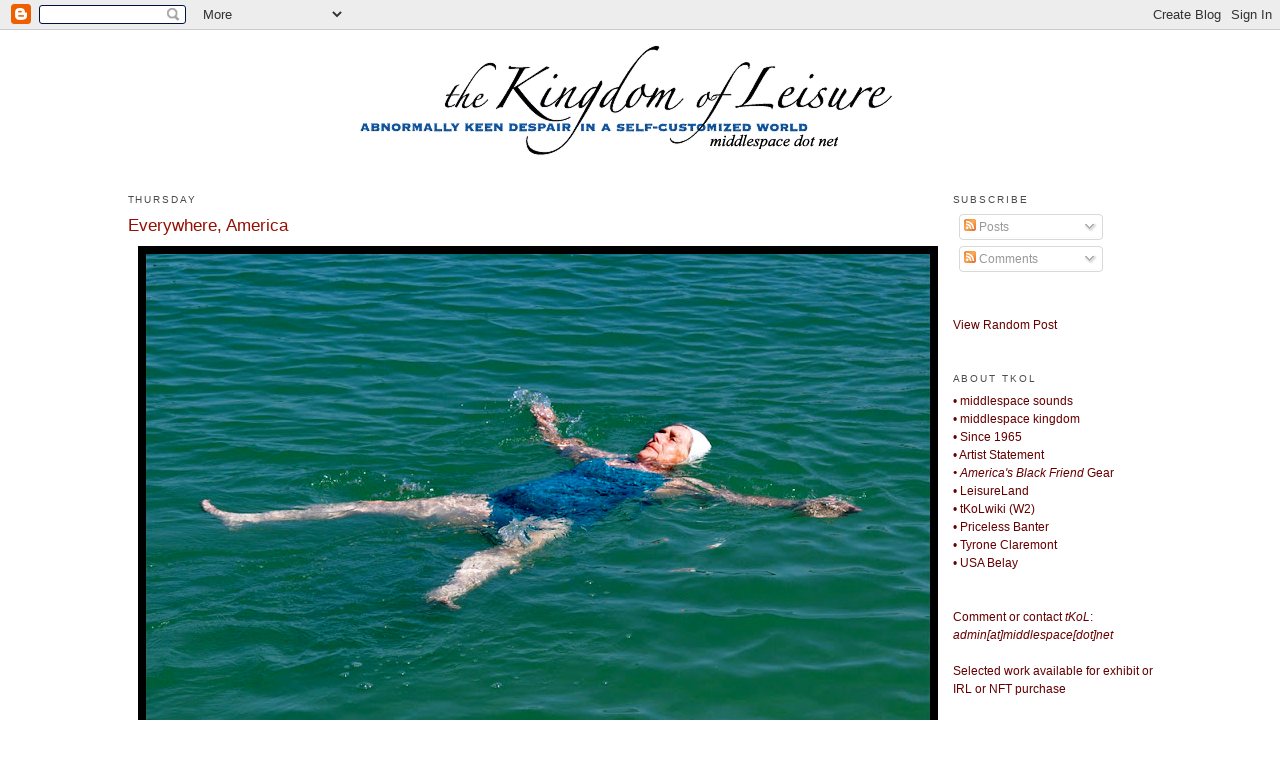

--- FILE ---
content_type: text/javascript; charset=UTF-8
request_url: https://www.thekingdomofleisure.com/feeds/posts/summary?max-results=0&alt=json-in-script&callback=feelingLucky
body_size: 2697
content:
// API callback
feelingLucky({"version":"1.0","encoding":"UTF-8","feed":{"xmlns":"http://www.w3.org/2005/Atom","xmlns$openSearch":"http://a9.com/-/spec/opensearchrss/1.0/","xmlns$blogger":"http://schemas.google.com/blogger/2008","xmlns$georss":"http://www.georss.org/georss","xmlns$gd":"http://schemas.google.com/g/2005","xmlns$thr":"http://purl.org/syndication/thread/1.0","id":{"$t":"tag:blogger.com,1999:blog-3339306294197347894"},"updated":{"$t":"2026-01-09T05:19:57.245-08:00"},"category":[{"term":"#SeeAndPea"},{"term":"My Town"},{"term":"Worship"},{"term":"tKoL wiki"},{"term":"Ask Ty"},{"term":"Workshop"},{"term":"Untitled"},{"term":"Middlespace"},{"term":"2424"},{"term":"1"},{"term":"Pictures Taking Pictures"},{"term":"2017."},{"term":"Mixy"},{"term":"slide"},{"term":"progeny"},{"term":"tkol16"},{"term":"leis20"},{"term":"Project 2025"},{"term":"sent"},{"term":"solo"},{"term":"Field Mowing"},{"term":"guest post"},{"term":"Cut It Out Ty"},{"term":"golden oldies"},{"term":"the new rules"},{"term":"Department of Appropriations"},{"term":"chloe's"},{"term":"encyclopedia"},{"term":"box"},{"term":"15"},{"term":"Attic Day"},{"term":"art war"},{"term":"Autumn is Nostalgic"},{"term":"doorstep"},{"term":"txt"},{"term":"The Sprint to the Finish Line"},{"term":"TheMerica"},{"term":"#SummerHours"},{"term":"Mope Squad America"},{"term":"p22"},{"term":"deep web theory"},{"term":"Tyrone Claremont"},{"term":"namaste"},{"term":"That's So American"},{"term":"2019"},{"term":"30 Days"},{"term":"usa belay"},{"term":"working from home"},{"term":"thisishappy"},{"term":"tbt"},{"term":"2012"},{"term":"O C T O B E R"},{"term":"middlespace west"},{"term":"space dust fame"},{"term":"walloon"},{"term":"springtime"},{"term":"tr00f"},{"term":"Bonus"},{"term":"Julius"},{"term":"an historical record"},{"term":"AD 2020"},{"term":"Quit Frontin'"},{"term":"surreal rabbit"},{"term":"Awkward"},{"term":"Priceless Banter"},{"term":"one man show"},{"term":"Found"},{"term":"TGA"},{"term":"angels and cowboys"},{"term":"solar system"},{"term":"Sellout"},{"term":"father of the year"},{"term":"tyhardaway"},{"term":"Done"},{"term":"Tour Diary"},{"term":"Project C"},{"term":"real"},{"term":"hand porn"},{"term":"selfies"},{"term":"2014"},{"term":"Always Forget"},{"term":"Project B"},{"term":"earth day"},{"term":"world belay"},{"term":"Middlespace classic"},{"term":"storytime"},{"term":"Autumn Portrait Series"},{"term":"Famous"},{"term":"The Nines"},{"term":"The Twelves"},{"term":"plastic"},{"term":"rmok"},{"term":"torn"},{"term":"yanaa"},{"term":"years"},{"term":"Headphone Friday"},{"term":"Monstering"},{"term":"hfs"},{"term":"leis50"},{"term":"mixy2023"},{"term":"mtt"},{"term":"56"},{"term":"I Got Your Insider"},{"term":"My Tree"},{"term":"PPF"},{"term":"archives"},{"term":"mixy2022"},{"term":"moa"},{"term":"Kanye West"},{"term":"fridays"},{"term":"gocp"},{"term":"hyper"},{"term":"log in today the record"},{"term":"mope stamp"},{"term":"triptych"},{"term":"wotit"},{"term":"wtws"},{"term":"ars moriendi"},{"term":"cheebo tour"},{"term":"civil war"},{"term":"doris"},{"term":"era"},{"term":"grand cosmic joke"},{"term":"Henry"},{"term":"black history month"},{"term":"rick"},{"term":"thanksgiving"},{"term":"$5 Challenge"},{"term":"Leisure"},{"term":"Screens"},{"term":"The Leisure Party"},{"term":"ire"},{"term":"mixtape"},{"term":"the3evils"},{"term":"#SpringBreakers13"},{"term":"2020"},{"term":"Bruised Orange"},{"term":"Don"},{"term":"Jennie"},{"term":"Listening To"},{"term":"USA #1"},{"term":"best of"},{"term":"big dave wave"},{"term":"kat"},{"term":"rm3"},{"term":"seated"},{"term":"squares"},{"term":"#SummerHours14"},{"term":"Insanity"},{"term":"NATM"},{"term":"QuietLonelyWorld"},{"term":"dftb"},{"term":"doy town"},{"term":"how it's always been"},{"term":"lfr13"},{"term":"lfr15"},{"term":"modicum"},{"term":"okay feel good"},{"term":"one minute"},{"term":"sofa"},{"term":"tree"},{"term":"Dialog"},{"term":"Fun Classy Guy"},{"term":"Julius T. Leisure is dead"},{"term":"TGIM"},{"term":"WGC"},{"term":"cake"},{"term":"darktober"},{"term":"dollhouse"},{"term":"eyeball"},{"term":"family"},{"term":"hands"},{"term":"hw"},{"term":"mixy2021"},{"term":"nate hill"},{"term":"polo"},{"term":"rally"},{"term":"seriously bullshit"},{"term":"the fallen"},{"term":"titna"},{"term":"2011"},{"term":"2016ss®"},{"term":"2017 toilet races"},{"term":"Experiential"},{"term":"Future Gifting"},{"term":"Julius T. Leisure"},{"term":"Listen Up"},{"term":"MMX"},{"term":"Music"},{"term":"PostNet"},{"term":"Rickey Powell"},{"term":"TAR"},{"term":"USA-USA-USA"},{"term":"antonin"},{"term":"assignment"},{"term":"christmassiness"},{"term":"how things work"},{"term":"magic"},{"term":"nert13"},{"term":"process"},{"term":"slog"},{"term":"the mundane"},{"term":"zone"},{"term":"2021"},{"term":"2022."},{"term":"ABF"},{"term":"AFNO"},{"term":"American"},{"term":"Burger"},{"term":"DC"},{"term":"DFP"},{"term":"Devo"},{"term":"Dreaming"},{"term":"Ideals"},{"term":"Johnny Bagel"},{"term":"ScreenShotTheater"},{"term":"Story"},{"term":"The Movement"},{"term":"annual"},{"term":"audacity"},{"term":"balloon"},{"term":"beggars trail"},{"term":"black and white"},{"term":"breakfast"},{"term":"bsd"},{"term":"champ"},{"term":"cruizing"},{"term":"doy"},{"term":"drugs"},{"term":"dsf"},{"term":"field trip"},{"term":"historic typo"},{"term":"impossible"},{"term":"itaotl"},{"term":"latex"},{"term":"live"},{"term":"lunch"},{"term":"mineros"},{"term":"moms"},{"term":"movember"},{"term":"nothing"},{"term":"pie"},{"term":"puppet nate"},{"term":"r and j"},{"term":"recursion"},{"term":"rise"},{"term":"submission"},{"term":"textures"},{"term":"the artist"},{"term":"wizardry"},{"term":"#AnElaborateScheme"},{"term":"1987"},{"term":"2002"},{"term":"2013"},{"term":"2017"},{"term":"A Man With Notions"},{"term":"Awards"},{"term":"BITNA"},{"term":"Bible"},{"term":"Comedy"},{"term":"Conservative Philosophy"},{"term":"Conspiracy"},{"term":"DUBS"},{"term":"Department of Propaganda"},{"term":"Domination"},{"term":"Grown Ass Man"},{"term":"Heaven vs. Hell (doy)"},{"term":"JANG"},{"term":"Jew meets Asian"},{"term":"Johnny Bagels"},{"term":"Let's Roll"},{"term":"Lilydc"},{"term":"People I Knew"},{"term":"President Obama"},{"term":"Rampaging Teens"},{"term":"Smooth Criminal"},{"term":"TFC"},{"term":"TROLL"},{"term":"The Other Side Of The Corner"},{"term":"ad"},{"term":"aesthetics still matter"},{"term":"broheim"},{"term":"circles"},{"term":"depression"},{"term":"emailings"},{"term":"freedom"},{"term":"gentrification"},{"term":"jtl playlist"},{"term":"june rules"},{"term":"monstering the fuck out of 2009"},{"term":"occupy"},{"term":"pax"},{"term":"podcast"},{"term":"pronounced jif"},{"term":"psp"},{"term":"regret"},{"term":"signs"},{"term":"sold"},{"term":"specimen"},{"term":"sprint"},{"term":"the new"},{"term":"this is an ad"},{"term":"tkol"},{"term":"trango"},{"term":"who cares"}],"title":{"type":"text","$t":"the Kingdom of Leisure"},"subtitle":{"type":"html","$t":"Ty Hardaway\/The Kingdom of Leisure\/middlespace\/tKoL\/Ty Hardaway\/Julius T. Leisure."},"link":[{"rel":"http://schemas.google.com/g/2005#feed","type":"application/atom+xml","href":"https:\/\/www.thekingdomofleisure.com\/feeds\/posts\/summary"},{"rel":"self","type":"application/atom+xml","href":"https:\/\/www.blogger.com\/feeds\/3339306294197347894\/posts\/summary?alt=json-in-script\u0026max-results=0"},{"rel":"alternate","type":"text/html","href":"https:\/\/www.thekingdomofleisure.com\/"},{"rel":"hub","href":"http://pubsubhubbub.appspot.com/"}],"author":[{"name":{"$t":"Ty"},"uri":{"$t":"http:\/\/www.blogger.com\/profile\/14731688190737048861"},"email":{"$t":"noreply@blogger.com"},"gd$image":{"rel":"http://schemas.google.com/g/2005#thumbnail","width":"32","height":"32","src":"\/\/blogger.googleusercontent.com\/img\/b\/R29vZ2xl\/AVvXsEjUWD2QKiZXuBXiWijtAdbXPiUw80JeiWS1ek-Wna764GgofVAqSYZPC25WCbHefzffDiDt6QZ6hGU4Kg_aaaZ-xto9lrAje2CAPaybeYjAnKe43jJ60Q_oyjdkg5TKYA\/s220\/today.jpg"}}],"generator":{"version":"7.00","uri":"http://www.blogger.com","$t":"Blogger"},"openSearch$totalResults":{"$t":"8701"},"openSearch$startIndex":{"$t":"1"},"openSearch$itemsPerPage":{"$t":"0"}}});